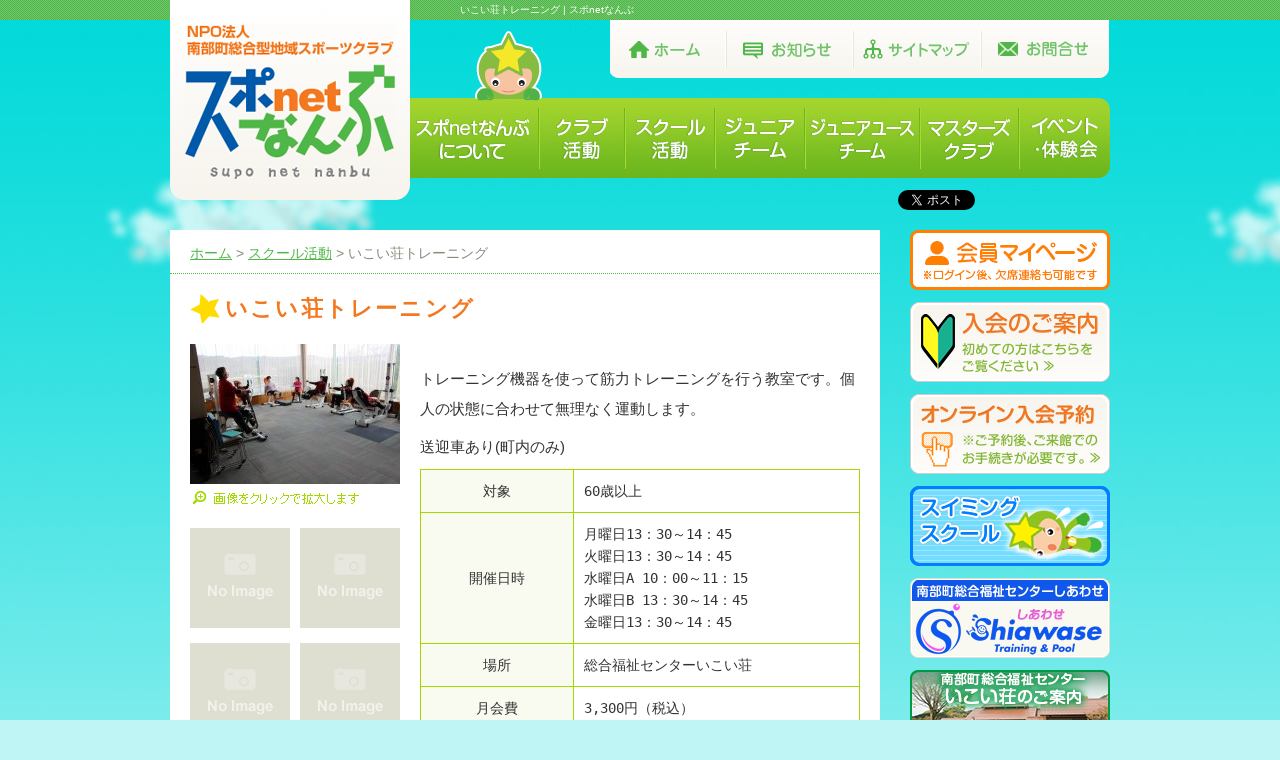

--- FILE ---
content_type: text/html; charset=UTF-8
request_url: https://www.suponetnanbu.jp/school/3684.html
body_size: 26038
content:
<!DOCTYPE html PUBLIC "-//W3C//DTD XHTML 1.0 Transitional//EN" "http://www.w3.org/TR/xhtml1/DTD/xhtml1-transitional.dtd">
<html xmlns="http://www.w3.org/1999/xhtml">
<head>
    
<!-- Google tag (gtag.js) --> 
<script async src="https://www.googletagmanager.com/gtag/js?id=G-XT20P9E9Z7"></script> 
<script>
  window.dataLayer = window.dataLayer || [];
  function gtag(){dataLayer.push(arguments);}
  gtag('js', new Date());

  gtag('config', 'G-XT20P9E9Z7');
</script> 
<script>
(function (w, d) {
    w._gaq = [["_setAccount", "UA-4796108-26"],["_trackPageview"]];
    w.___gcfg = {lang: "ja"};
    var s, e = d.getElementsByTagName("script")[0],
        a = function (u, i) {
            if (!d.getElementById(i)) {
                s = d.createElement("script");
                s.src = u;
                if (i) {s.id = i;}
                e.parentNode.insertBefore(s, e);
            }
        };
    a(("https:" == location.protocol ? "//ssl" : "//www") + ".google-analytics.com/ga.js", "ga");
    a("//platform.twitter.com/widgets.js", "twitter-wjs");
    a("//connect.facebook.net/ja_JP/all.js#xfbml=1", "facebook-jssdk");
})(this, document);
</script>
<meta http-equiv="Content-Type" content="text/html; charset=utf-8" />
<meta http-equiv="X-UA-Compatible" content="IE=IE100" />
<meta name="google-site-verification" content="B_lM-lD9k3wnqVdnU4QUdRbfJRyxe6QPSyyKjO4_NCs" />
<link rel="icon" href="https://www.suponetnanbu.jp/wp-content/themes/base/favicon.ico">
<title>
いこい荘トレーニング | スポnetなんぶ</title>

<!--css-->
<link href="https://www.suponetnanbu.jp/wp-content/themes/base/css/main2025.css" rel="stylesheet" type="text/css" media="all" />
<link href="https://www.suponetnanbu.jp/wp-content/themes/base/js/fancybox/jquery.fancybox.css" media="screen" rel="stylesheet" type="text/css" />
</head>
<body>
<div class="header" id="pagetop">
        <h1>
        いこい荘トレーニング | スポnetなんぶ    </h1>
        <div class="inner">
        <div class="logo"><a href="https://www.suponetnanbu.jp/"><img src="https://www.suponetnanbu.jp/wp-content/themes/base/images/2025/header_logo.png" alt="スポnetなんぶ" name="Insert_logo" width="" height="200" id="Insert_logo" style="display: block;" /></a></div>
        <img src="https://www.suponetnanbu.jp/wp-content/themes/base/images/header_chara.png" width="78" height="71" class="chara" />
        <ul class="sNav">
            <li><a href="https://www.suponetnanbu.jp/"><img src="https://www.suponetnanbu.jp/wp-content/themes/base/images/2018/sNav01.png" width="" height="58" alt="ホーム" /></a></li>
            <li><a href="https://www.suponetnanbu.jp/oshirase/index.html"><img src="https://www.suponetnanbu.jp/wp-content/themes/base/images/2018/sNav02.png" width="" height="58" alt="お知らせ" /></a></li>
            <li><a href="https://www.suponetnanbu.jp/sitemap.html"><img src="https://www.suponetnanbu.jp/wp-content/themes/base/images/2018/sNav03.png" width="" height="58" alt="サイトマップ" /></a></li>
            <li><a href="https://www.suponetnanbu.jp/contact.html"><img src="https://www.suponetnanbu.jp/wp-content/themes/base/images/2018/sNav04.png" width="" height="58" alt="お問合せ" /></a></li>
        </ul>
        <ul class="gNav">
            <li><a href="https://www.suponetnanbu.jp/about.html"><img src="https://www.suponetnanbu.jp/wp-content/themes/base/images/2025/gnav_01.png" width="" height="80" alt="スポnetなんぶについて" /></a></li>
            <li><a href="https://www.suponetnanbu.jp/club/index.html"><img src="https://www.suponetnanbu.jp/wp-content/themes/base/images/2025/gnav_02.png" width="" height="80" alt="クラブ活動" /></a></li>
            <li><a href="https://www.suponetnanbu.jp/school/index.html"><img src="https://www.suponetnanbu.jp/wp-content/themes/base/images/2025/gnav_03.png" width="" height="80" alt="スクール活動" /></a></li>
            <li><a href="https://www.suponetnanbu.jp/junior/index.html"><img src="https://www.suponetnanbu.jp/wp-content/themes/base/images/2025/gnav_04.png" width="" height="80" alt="ジュニアチーム" /></a></li>
            
                        <li><a href="https://www.suponetnanbu.jp/jyt/index.html"><img src="https://www.suponetnanbu.jp/wp-content/themes/base/images/2025/gnav_05.png" width="" height="80" alt="ジュニアユースチーム" /></a></li>
                        
            <li><a href="https://www.suponetnanbu.jp/masters/index.html"><img src="https://www.suponetnanbu.jp/wp-content/themes/base/images/2025/gnav_06.png" width="" height="80" alt="マスターズクラブ" /></a></li>
            <li><a href="https://www.suponetnanbu.jp/events/index.html"><img src="https://www.suponetnanbu.jp/wp-content/themes/base/images/2025/gnav_07.png" width="" height="80" alt="イベント・体験会" /></a></li>
        </ul>
        <div class="sns">
            <div class="twitter"> <a class="twitter-share-button" data-lang="ja" data-url="http://www.suponetnanbu.jp/" href="https://twitter.com/share">ツイート</a> </div>
            <div class="facebook">
                <div class="fb-like" data-layout="button_count" data-href="http://www.suponetnanbu.jp/" data-send="false" data-show-faces="false"></div>
            </div>
            <!--// class="sns"--></div>
    </div>
    <!--// .header --></div>
<div class="container clearfix">

<div class="sidebar">
    <ul class="banner">
        <li><a href="https://www4.e-atoms.jp/SUPONETNANBUWebUser/" target="_blank"> <img src="https://www.suponetnanbu.jp/wp-content/themes/base/images/2024/side_mypage.png" width="200" height="60" alt="会員マイページ" /></a></li>
        <li><a href="https://www.suponetnanbu.jp/info.html"> <img src="https://www.suponetnanbu.jp/wp-content/themes/base/images/2014/side_app.png" width="200" height="80" alt="入会のご案内" /></a></li>
        <li><a href="https://www4.e-atoms.jp/SUPONETNANBUWebUser/PreReserv/Index?TmpCd=001" target="_blank"> <img src="https://www.suponetnanbu.jp/wp-content/themes/base/images/2023/side_reserve.png" width="200" height="80" alt="オンライン入会予約" /></a></li>
        <li><a href="https://www.suponetnanbu.jp/school/index.html"> <img src="https://www.suponetnanbu.jp/wp-content/themes/base/images/2014/side_swiming.png" width="200" height="80" alt="スイミングスクール" /></a></li>
                <li><a href="https://www.suponetnanbu.jp/shiawase.html"> <img src="https://www.suponetnanbu.jp/wp-content/themes/base/images/2014/banner_shiawase.png" width="200" height="80" alt="南部町総合福祉センターしあわせ" /></a></li>
        <li><a href="https://www.suponetnanbu.jp/ikoisou.html"> <img src="https://www.suponetnanbu.jp/wp-content/themes/base/images/2021/banner_ikoisou.png" width="200" height="80" alt="南部町総合福祉センターいこい荘のご案内" /></a></li>
        <li><a href="https://www.suponetnanbu.jp/aimidome.html"> <img src="https://www.suponetnanbu.jp/wp-content/themes/base/images/2021/banner_aimidome.png" width="200" height="80" alt="あいみドームのご案内" /></a></li>
        <li><a href="https://www.suponetnanbu.jp/choground.html"> <img src="https://www.suponetnanbu.jp/wp-content/themes/base/images/2021/banner_choground.png" width="200" height="80" alt="町⺠野球場・運動場のご案内" /></a></li>
        <li><a href="https://www.suponetnanbu.jp/chotai.html"> <img src="https://www.suponetnanbu.jp/wp-content/themes/base/images/2017/banner_chotai.png" width="200" height="80" alt="南部町民体育館のご案内" /></a></li>
    </ul>
    
    <!-- クラブ活動紹介 -->
    <div class="side_sc side_club">
        <div class="inner">
            <ul>
                                                <li><a href="https://www.suponetnanbu.jp/club/8174.html">
                    Mondayフットサル（2024年4月新設）                    </a></li>
                                <li><a href="https://www.suponetnanbu.jp/club/4648.html">
                    ランニング部                    </a></li>
                                <li><a href="https://www.suponetnanbu.jp/club/3966.html">
                    ウォーキング倶楽部                    </a></li>
                                <li><a href="https://www.suponetnanbu.jp/club/2088.html">
                    なんぶ健康倶楽部                    </a></li>
                                <li><a href="https://www.suponetnanbu.jp/club/2090.html">
                    グラウンドゴルフ倶楽部                    </a></li>
                                <li><a href="https://www.suponetnanbu.jp/club/2089.html">
                    ものづくりクラブ                    </a></li>
                                <li><a href="https://www.suponetnanbu.jp/club/2087.html">
                    ゴルフ倶楽部（一般クラス・ビギナークラス）                    </a></li>
                            </ul>
        </div>
        <div class="foot"> <a href="https://www.suponetnanbu.jp/club/index.html" class="clear">クラブ一覧をみる ≫</a> </div>
            </div>
    
    <!-- スクール活動紹介 -->
    <div class="side_sc side_school">
        <div class="inner">
            <ul>
                                                <li><a href="https://www.suponetnanbu.jp/school/7382.html">
                    やさしいピラティス（2024.7月新設）                    </a></li>
                                <li><a href="https://www.suponetnanbu.jp/school/7163.html">
                    ハッピーヨガ（2024.4月新設）                    </a></li>
                                <li><a href="https://www.suponetnanbu.jp/school/7161.html">
                    健康ヨガ（2024.4月新設）                    </a></li>
                                <li><a href="https://www.suponetnanbu.jp/school/7159.html">
                    カラダほぐしヨガ（2024.4月新設）                    </a></li>
                                <li><a href="https://www.suponetnanbu.jp/school/7156.html">
                    エアロ・フィットネス(初心者向け）（2024.4月新設）                    </a></li>
                                <li><a href="https://www.suponetnanbu.jp/school/6333.html">
                    丸谷サッカー小学生クラス                    </a></li>
                                <li><a href="https://www.suponetnanbu.jp/school/5970.html">
                    丸谷サッカー中学生クラス                    </a></li>
                                <li><a href="https://www.suponetnanbu.jp/school/5746.html">
                    チェアビクス                    </a></li>
                                <li><a href="https://www.suponetnanbu.jp/school/5318.html">
                    エンジョイダンス                    </a></li>
                                <li><a href="https://www.suponetnanbu.jp/school/5182.html">
                    ウェーブストレッチ                    </a></li>
                                <li><a href="https://www.suponetnanbu.jp/school/4621.html">
                    niko　yoga                    </a></li>
                                <li><a href="https://www.suponetnanbu.jp/school/3684.html">
                    いこい荘トレーニング                    </a></li>
                                <li><a href="https://www.suponetnanbu.jp/school/3456.html">
                    健康太極拳                    </a></li>
                                <li><a href="https://www.suponetnanbu.jp/school/2947.html">
                    チアダンス教室                    </a></li>
                                <li><a href="https://www.suponetnanbu.jp/school/2774.html">
                    しあわせヨーガ（リラックス・初級者クラス）                    </a></li>
                                <li><a href="https://www.suponetnanbu.jp/school/2217.html">
                    しあわせヨーガ（中級者クラス）                    </a></li>
                                <li><a href="https://www.suponetnanbu.jp/school/2209.html">
                    ストリートダンス教室                    </a></li>
                                <li><a href="https://www.suponetnanbu.jp/school/2207.html">
                    エアロビクス                    </a></li>
                                <li><a href="https://www.suponetnanbu.jp/school/2203.html">
                    体操教室　★年中ｸﾗｽ・年長ｸﾗｽ・小学1年ｸﾗｽ・小学2年ｸﾗｽ・小学3.4年ｸﾗｽ                    </a></li>
                                <li><a href="https://www.suponetnanbu.jp/school/2200.html">
                    しあわせスイム                    </a></li>
                                <li><a href="https://www.suponetnanbu.jp/school/2198.html">
                    ファーストスイム                    </a></li>
                                <li><a href="https://www.suponetnanbu.jp/school/2196.html">
                    アクアフィットネス                    </a></li>
                                <li><a href="https://www.suponetnanbu.jp/school/2194.html">
                    アクアウォーキング                    </a></li>
                                <li><a href="https://www.suponetnanbu.jp/school/2192.html">
                    選手コースA・B                    </a></li>
                                <li><a href="https://www.suponetnanbu.jp/school/2190.html">
                    育成コース（2023.4月より変更）                    </a></li>
                                <li><a href="https://www.suponetnanbu.jp/school/2188.html">
                    タイムコース                    </a></li>
                                <li><a href="https://www.suponetnanbu.jp/school/2178.html">
                    ジュニアⅠⅡ                    </a></li>
                                <li><a href="https://www.suponetnanbu.jp/school/2176.html">
                    おやこ教室（年少）（年中）                    </a></li>
                                <li><a href="https://www.suponetnanbu.jp/school/2098.html">
                    おやこ教室                    </a></li>
                            </ul>
        </div>
        <div class="foot"> <a href="https://www.suponetnanbu.jp/school/index.html" class="clear">スクール一覧をみる ≫</a> </div>
            </div>
    
    <!-- ジュニアチーム -->
    <div class="side_sc side_junior">
        <div class="inner">
            <ul>
                                                <li><a href="https://www.suponetnanbu.jp/junior/7713.html">
                    ZERO ONE TOTTORI（陸上）※令和7年4月スタート                    </a></li>
                                <li><a href="https://www.suponetnanbu.jp/junior/6319.html">
                    南部JVC（バレーボール）                    </a></li>
                                <li><a href="https://www.suponetnanbu.jp/junior/4570.html">
                    南部ジュニアサッカークラブ                    </a></li>
                                <li><a href="https://www.suponetnanbu.jp/junior/4568.html">
                    鳥取SAKURAジュニア（ソフトボール）                    </a></li>
                                <li><a href="https://www.suponetnanbu.jp/junior/4564.html">
                    テニスクラブ                    </a></li>
                                <li><a href="https://www.suponetnanbu.jp/junior/4561.html">
                    南部町剣道部　南部清流館                    </a></li>
                                <li><a href="https://www.suponetnanbu.jp/junior/4558.html">
                    南部ミニバスケットボールクラブ                    </a></li>
                                <li><a href="https://www.suponetnanbu.jp/junior/4556.html">
                    南部ベースボールクラブ                    </a></li>
                                <li><a href="https://www.suponetnanbu.jp/junior/5030.html">
                    空手部（2019.4～休部）                    </a></li>
                            </ul>
        </div>
        <div class="foot"> <a href="https://www.suponetnanbu.jp/junior/index.html" class="clear">チーム一覧をみる ≫</a> </div>
    </div>
    
    <!-- ジュニアユースチーム -->
    <div class="side_sc side_jyt">
        <div class="inner">
            <ul>
                                                <li><a href="https://www.suponetnanbu.jp/jyt/7964.html">
                    キルシェンユーゲント（サッカー）                    </a></li>
                                <li><a href="https://www.suponetnanbu.jp/jyt/7967.html">
                    南部町剣道部　南部清流館（剣道）                    </a></li>
                                <li><a href="https://www.suponetnanbu.jp/jyt/7969.html">
                    鳥取シャイニングスターズ（野球）                    </a></li>
                                <li><a href="https://www.suponetnanbu.jp/jyt/7971.html">
                    南部バスケットボールクラブ（バスケットボール）                    </a></li>
                                <li><a href="https://www.suponetnanbu.jp/jyt/7974.html">
                    テニスクラブ（硬式テニス）                    </a></li>
                                <li><a href="https://www.suponetnanbu.jp/jyt/7977.html">
                    鳥取SAKURAクラブ（ソフトボール）                    </a></li>
                            </ul>
        </div>
        <div class="foot"> <a href="https://www.suponetnanbu.jp/jyt/index.html" class="clear">クラブ一覧をみる ≫</a> </div>
    </div>
    
    <!-- マスターズクラブ -->
    <div class="side_sc side_masters">
        <div class="inner">
            <ul>
                                                <li><a href="https://www.suponetnanbu.jp/masters/index.html#post_5839">
                    キルシェンフットボールクラブ（サッカー）                    </a></li>
                                <li><a href="https://www.suponetnanbu.jp/masters/index.html#post_5841">
                    南部町野球クラブ                    </a></li>
                                <li><a href="https://www.suponetnanbu.jp/masters/index.html#post_5843">
                    南部町ゴルフクラブ                    </a></li>
                                <li><a href="https://www.suponetnanbu.jp/masters/index.html#post_5845">
                    南部町ゲートボール部                    </a></li>
                                <li><a href="https://www.suponetnanbu.jp/masters/index.html#post_5847">
                    FAST BREAK（バスケ）                    </a></li>
                                <li><a href="https://www.suponetnanbu.jp/masters/index.html#post_5849">
                    南部町グラウンドゴルフ協会                    </a></li>
                                <li><a href="https://www.suponetnanbu.jp/masters/index.html#post_5851">
                    南部町ランニングクラブ                    </a></li>
                                <li><a href="https://www.suponetnanbu.jp/masters/index.html#post_5853">
                    なんぶBC（バドミントンクラブ）                    </a></li>
                                <li><a href="https://www.suponetnanbu.jp/masters/index.html#post_5855">
                    南部町バウンスボール                    </a></li>
                                <li><a href="https://www.suponetnanbu.jp/masters/index.html#post_5857">
                    南部町ソフトボールクラブ                    </a></li>
                                <li><a href="https://www.suponetnanbu.jp/masters/index.html#post_5859">
                    さくらバレーボールクラブ                    </a></li>
                            </ul>
        </div>
        <div class="foot"> <a href="https://www.suponetnanbu.jp/masters/index.html" class="clear">クラブ一覧をみる ≫</a> </div>
    </div>
    
    
    <!-- その他バナー -->
    <ul class="banner">
                <li><a href="https://www.suponetnanbu.jp/other_pdf.html"> <img src="https://www.suponetnanbu.jp/wp-content/themes/base/images/2014/side_pdf_other.png" width="200" height="60" alt="各種届出用紙" /></a></li>
                        <!-- lower only -->
        <li><a href="https://www.facebook.com/felicidad.shiawase" target="_blank"> <img src="https://www.suponetnanbu.jp/wp-content/themes/base/images/2014/side_fbpage.png" width="200" height="60" alt="スポnetなんぶ公式Facebookページ" /></a></li>
        <li><a href="https://www.suponetnanbu.jp/contact.html"> <img src="https://www.suponetnanbu.jp/wp-content/themes/base/images/2014/btn_vlnt.png" width="200" height="225" alt="ボランティア募集" /></a></li>
            </ul>
    
    <!--// .sidebar1 --></div>

<div class="pan_list">
<a href="https://www.suponetnanbu.jp/">ホーム</a> &gt; <a href="https://www.suponetnanbu.jp/school/index.html">スクール活動</a> &gt; <strong class="current">いこい荘トレーニング</strong>
</div>
<div class="content clearfix" id="lower">
<h2 class="cap">いこい荘トレーニング</h2>

<div class="detail-L">
    
<!--メイン画像--> 
<a href="https://www.suponetnanbu.jp/wp-content/uploads/2016/08/いこトレ.jpg" class="fancybox" rel="photos">
<img width="210" height="140" src="https://www.suponetnanbu.jp/wp-content/uploads/2016/08/いこトレ-210x140.jpg" class="attachment-medium size-medium" alt="" />
</a>
<img src="https://www.suponetnanbu.jp/wp-content/themes/base/images/icon_imgzoom.gif" width="170" height="24" class="mb10" />
   
<!--サブ画像-->
<ul class="thumbs">
<li>
<img src="https://www.suponetnanbu.jp/wp-content/themes/base/images/noimage100.gif" width="100" height="100" />
</li>
<li class="end">
<img src="https://www.suponetnanbu.jp/wp-content/themes/base/images/noimage100.gif" width="100" height="100" />
</li>
<li>
<img src="https://www.suponetnanbu.jp/wp-content/themes/base/images/noimage100.gif" width="100" height="100" />
</li>
<li class="end">
<img src="https://www.suponetnanbu.jp/wp-content/themes/base/images/noimage100.gif" width="100" height="100" />
</li>
</ul>
      
<!--// class="detail-L"--></div>

    <div class="detail-R">
      <p class="mb20"><p>トレーニング機器を使って筋力トレーニングを行う教室です。個人の状態に合わせて無理なく運動します。</p>
<p>送迎車あり(町内のみ)</p></p>
<table class="detail">
<tr><th>対象</th><td>60歳以上</td></tr><tr><th>開催日時</th><td>月曜日13：30～14：45<br />
火曜日13：30～14：45<br />
水曜日A 10：00～11：15<br />
水曜日B 13：30～14：45<br />
金曜日13：30～14：45</td></tr><tr><th>場所</th><td>総合福祉センターいこい荘</td></tr><tr><th>月会費</th><td>3,300円（税込）</td></tr><tr><th>定員</th><td>各12名</td></tr></table>

     

  <div class="detail_foot mb30">
    <p><a href="https://www.suponetnanbu.jp/info.html" class="btn_app">ご入会がお済みでない方はこちら»</a></p>
  </div> 
  
<!--// class="detail-R"--></div>


<div class="list_box clear">
<div class="clearfix">
<strong class="title">活動内容</strong>
<ul class="activity">
</ul>
</div>
</div>



</div><!-- end .content -->


</div><!-- end .container -->

<div class="footer">
  <div class="inner"> <a href="#pagetop" class="pageup"><img src="https://www.suponetnanbu.jp/wp-content/themes/base/images/pageup.png" width="245" height="162" alt="ページの上へ" /></a>
    <div class="mask">
      <p>
        <strong class="txt_l">NPO法人南部町総合型地域スポーツクラブ スポnetなんぶ 事務局</strong>
        <br />
       〒683-0351 鳥取県西伯郡南部町法勝寺331-1（南部町総合福祉センターしあわせ内）<br />
        電話: <strong class="txt_xl">0859-66-5400</strong>（直通）　FAX: <strong class="txt_xl">0859-66-2901</strong>
        <br />受付時間: 10:00～18:00（月～土）※木曜祝日除く
        <!--E-mail: <a href="&#109;a&#105;l&#116;&#111;&#58;&#115;p&#111;rt&#115;&#64;to&#119;n.n&#97;&#110;b&#117;.&#116;o&#116;to&#114;&#105;.j&#112;" target="_blank">
        &#115;p&#111;rt&#115;&#64;to&#119;n.n&#97;&#110;b&#117;.&#116;o&#116;to&#114;&#105;.j&#112;</a>-->
        </p>
    </div>
  </div>
  <!--// .footer --></div>
<!--Js-->
<script type="text/javascript" src="https://www.suponetnanbu.jp/wp-content/themes/base/js/jquery-1.9.1.min.js"></script>
<script type="text/javascript" src="https://www.suponetnanbu.jp/wp-content/themes/base/js/jquery.easing.compatibility.js"></script>
<script type="text/javascript" src="https://www.suponetnanbu.jp/wp-content/themes/base/js/settings.js"></script>
<script type="text/javascript" src="https://www.suponetnanbu.jp/wp-content/themes/base/js/yuga.js"></script>
<script type="text/javascript" src="https://www.suponetnanbu.jp/wp-content/themes/base/js/fancybox/jquery.fancybox.js"></script>
<script type="text/javascript">
	$(document).ready(function() {
		$(".fancybox").fancybox();
	});
</script>
<script type="speculationrules">
{"prefetch":[{"source":"document","where":{"and":[{"href_matches":"\/*"},{"not":{"href_matches":["\/wp-*.php","\/wp-admin\/*","\/wp-content\/uploads\/*","\/wp-content\/*","\/wp-content\/plugins\/*","\/wp-content\/themes\/base\/*","\/*\\?(.+)"]}},{"not":{"selector_matches":"a[rel~=\"nofollow\"]"}},{"not":{"selector_matches":".no-prefetch, .no-prefetch a"}}]},"eagerness":"conservative"}]}
</script>
</body>
</html>

--- FILE ---
content_type: text/css
request_url: https://www.suponetnanbu.jp/wp-content/themes/base/css/main2025.css
body_size: 19306
content:
@charset "utf-8";
@import url("reset.css");
/*
基本
*/
body {
	margin: 0;
	padding: 0;
	color: #333;
	font-size: 14px;
	background-color: #FFF;
	font-family: "メイリオ", Meiryo, "ヒラギノ角ゴ Pro W3", "Hiragino Kaku Gothic Pro", Osaka, "ＭＳ Ｐゴシック", "MS PGothic", sans-serif;
	background: fixed url(../images/bck_sky.jpg) repeat-x 0 0 #C0F5F5;
}
a:link, a:visited {
	color: #4FB747;
	text-decoration: underline;
}
a:hover, a:active, a:focus {
	text-decoration: none;
}
.cap {
	display: block;
	background: url(../images/icon_star.png) no-repeat 0 center;
	height: auto;
	margin-bottom: 20px;
	line-height: 30px;
	padding-left: 35px;
	font-size: 22px;
	font-weight: bold;
	color: #F3781F;
	clear: both;
	letter-spacing: 0.1em;
}
.cap2 {
	display: block;
	line-height: normal;
	font-size: 130%;
	font-weight: bold;
	color: #4FB747;
	margin-bottom: 20px;
	letter-spacing: 0.1em;
}
.cap2 span {
	font-size: 80%;
	font-weight: normal;
	margin-left: 1em;
}
.cap3 {
	display: block;
	line-height: normal;
	font-size: 110%;
	font-weight: bold;
	margin-bottom: 20px;
	letter-spacing: 0.1em;
}
li .cap2 {
	margin-bottom: 5px;
}
.about_club .cap2 {
	text-align: center;
}
.container {
	width: 940px;
	margin: 0 auto;
}
.header {
	background: url(../images/bck_head.png) repeat-x 0 0;
	height: auto;
	margin-bottom: 10px;
	width: 100%;
}
.header .logo {
	width: 240px;
	height: 200px;
	float: left;
	margin-top: -20px;
}
.header img.chara {
	position: absolute;
	left: 300px;
	top: 10px;
}
.header h1 {
	color: #FFF;
	font-size: 10px;
	line-height: 20px;
	padding-left: 290px;
	width: 650px;
}
.header h1, .header .inner {
	display: block;
	margin: 0 auto;
}
.header .inner {
	width: 940px;
	position: relative;
	height: 200px;
}
.content {
	float: left;
	margin-bottom: 20px;
	display: block;
}
.content p {
	line-height: 2;
	margin-bottom: 0.5em;
	font-size: 110%;
}
.content p strong {
	font-weight: bold;
}
.content p strong.num {
	color: #545454;
}
.num {
	font-family: Arial, Helvetica, sans-serif !important;
}
.content#top {
	width: 710px;
}
.content#lower {
	width: 670px;
	background-color: #FFF;
	padding: 20px 20px;
	min-height: 600px;
}
.content#lower>p {
	padding: 0 1em;
}
.sidebar {
	float: right;
	width: 200px;
}
.sidebar ul.banner li {
	display: block;
	margin-bottom: 12px;
}
.sidebar .club {
	display: block;
	margin-bottom: 10px;
}
.content ul, .content ol {
	line-height: 1.6;
}
.content ol.num, .content ol.num2, .content ul.circle {
	margin-bottom: 20px;
	list-style-position: outside;
	margin-left: 2.5em;
	display: block;
}
.content ol.num li, .content ol.num2 li, .content ul.circle li {
	margin-bottom: 0.5em;
}
.content ol.num {
	list-style-type: decimal;
}
.content ol.num2 {
	list-style-type: lower-alpha;
}
.content ul.circle {
	list-style-type: circle;
	display: block;
	clear: both;
}
ul.gNav {
	list-style: none;
	display: block;
	overflow: hidden;
	float: right;
	width: 700px;
}
ul.gNav li {
	float: left;
	display: block;
	overflow: hidden;
}
ul.sNav {
	list-style: none;
	display: block;
	overflow: hidden;
	float: right;
	width: 500px;
	margin-bottom: 20px;
}
ul.sNav li {
	float: left;
	display: block;
	overflow: hidden;
}
/*
フッター
*/
.footer {
	padding: 60px 0 30px 0;
	position: relative;
	clear: both;
	background: url(../images/bck_footer.png) repeat-x left top;
	overflow: hidden;
	height: auto;
}
.footer .inner {
	display: block;
	margin: 0 auto;
	width: 940px;
	position: relative;
	height: auto;
}
.mask {
	display: block;
	background: url(../images/bck_mask.png) repeat 0 0;
	color: #FFF;
	width: 640px;
	padding: 20px 20px;
	height: auto;
	line-height: 40px;
	border-radius: 7px;
}
.mask a {
	color: #fff;
}
.clearfloat {
	clear: both;
	height: 0;
	font-size: 1px;
	line-height: 0px;
}
/*
サイドバー
*/
.side_sc,
.side_junior,
.side_club, .side_school {
	height: auto;
	margin-bottom: 15px;
}
.side_club {
	background-image: url(../images/2014/side_club.png);
}
.side_school {
	background-image: url(../images/2014/side_school.png);
}
.side_junior {
	background-image: url(../images/2018/side_junior.png);
}
.side_masters {
	background-image: url("../images/2021/side_masters.png");
}
.side_jyt {
	background-image: url("../images/2025/side_jyt.png");
}
.side_sc .inner,
.side_junior .inner,
.side_club .inner, .side_school .inner {
	height: 190px;
}
.side_sc ul,
.side_junior ul,
.side_club ul, .side_school ul {
	list-style: outside square;
}
.side_club ul {
	color: #4FB747;
}
.side_school ul, .side_school a {
	color: #E46A5B;
}
.side_junior ul, .side_junior a {
	color: #5B85E4;
}
.side_jyt ul, .side_jyt a {
	color: #F09702;
}
.side_masters ul, .side_masters a {
	color: #00b28e;
}
.side_sc li,
.side_junior li,
.side_club li, .side_school li {
	margin-left: 1.5em;
	list-style: outside square;
	margin-bottom: 10px;
	float: none;
}
.side_vlnt {
	background-image: url(../images/side_volunteer.png);
	height: auto;
	font-size: 90%;
	line-height: 1.6;
}
/*
TOPページ
*/
.side_sc,
.top_schedule, .top_news, .top_event, .side_club, .side_school, .side_junior, .side_vlnt {
	background-repeat: no-repeat;
	background-position: 0px 0px;
	display: block;
	padding: 45px 0px 0px;
	position: relative;
	overflow: hidden;
}
.top_schedule a.next, .top_news a.next, .top_event a.next {
	position: absolute;
	top: 18px;
	display: block;
	width: 120px;
	right: 10px;
	text-indent: -9696px;
}

.side_sc .inner,
.top_schedule .inner, .top_news .inner, .top_event .inner, .side_club .inner, .side_school .inner, .side_junior .inner, .side_vlnt .inner {
	display: block;
	background-color: #FFF;
	padding: 10px;
	width: auto;
	font-size: 100%;
	overflow: auto;
}
.top_schedule .inner, .top_news .inner, .top_event .inner, .side_vlnt .inner {
	margin: 0 10px 10px 10px;
}
.side_sc .inner,
.side_club .inner, .side_school .inner, .side_junior .inner {
	margin: 0 10px 0px 10px;
}
.top_about {
	width: auto;
	height: 165px;
	background: url(../images/top_about.png) no-repeat 0 0;
	padding: 20px 20px 0px 160px;
	margin-bottom: 20px;
	position: relative;
	overflow: hidden;
}
.top_about p {
	line-height: 30px;
	font-size: 120%;
}
.top_about strong, .top_about img {
	line-height: normal;
	margin: 0;
}
.top_about .next {
	position: absolute;
	bottom: 18px;
	right: 25px;
}
/* top_schedule */
.top_schedule {
	height: auto;
	width: 300px;
	display: block;
	margin-bottom: 20px;
}
.side_sc .foot {
	font-size: 0.9rem;
}
.side_sc .foot,
.top_schedule .foot {
	clear: both;
	margin: 5px 10px;
	text-align: right;
	font-weight: bold;
}
.side_sc .foot a,
.top_schedule .foot a {
	color: #fff;
	text-decoration: none;
}
.side_sc .foot a:hover,
.top_schedule .foot a:hover {
	text-decoration:underline;
}
.top_schedule1 .inner {
	border-top: 0px solid #fff;
}
.top_schedule .tab_con {
	padding: 0;
}
.top_schedule .tabNav {
	padding: 0;
	margin: 5px 10px 0px 10px;
	overflow: hidden;
}
.top_schedule .tabNav li {
	margin-right: 4px;
}

.top_schedule .tabNav li a {
	font-weight: bold;
	padding: 0 13px;
	line-height: 36px;
	border-top-left-radius: 5px;
	border-top-right-radius: 5px;
	-webkit-border-top-left-radius: 5px;
	-webkit-border-top-right-radius: 5px;
	-moz-border-radius-topleft: 5px;
	-moz-border-radius-topright: 5px;
	border-bottom: 0;
	
	color: #fff;
	background-color: #F36C12;/*#EF933E*/
	border-left: #fff 1px solid;
	border-top: #fff 1px solid;
	border-right: #fff 1px solid;
 }
.top_schedule .tabNav li a.active {
	background-color: #ffeccb;
	color: #F36C12;
	border-left: #ffeccb 1px solid;
	border-top: #ffeccb 1px solid;
	border-right: #ffeccb 1px solid;
}

.top_schedule1 {
	background-image: url(../images/2017/top_sche_clubevent.png);
}
.top_schedule2 {
	background-image: url(../images/2018/top_sche_chotai.png);
	clear: left;
}
.top_schedule .inner {
	height: 400px;
	padding: 0px;
	overflow: hidden;
	margin-bottom: 0px;
}
.top_schedule .inner iframe {
	margin: -10px 0 0 -10px;
}
.top_news {
	background-image: url(../images/2014/top_news.png);
	float: right;
	height: auto;
	width: 380px;
	margin-bottom: 20px;
}
.top_news .inner, .top_event .inner {
	height: 220px;
}
.top_news .inner li, .top_event .inner li {
	border-bottom: 1px dotted #cacaca;
	padding-bottom: 0.7em;
}
.top_event {
	background-image: url(../images/2014/top_event.png);
	float: right;
	height: auto;
	width: 380px;
	clear: right;
	margin-bottom: 20px;
}
#top .inner li {
	margin-bottom: 0.7em;
	display: block;
	color: #555;
}
#top .inner li .category {
	display: block;
	line-height: 18px;
	font-size: 85%;
	float: left;
	color: #FFF;
	margin-right: 7px;
	width: 60px;
	text-align: center;
	overflow: hidden;
}
.top_news .category {
	background-color: #A3D900;
}
.top_event .category {
	background-color: #E6AE09;
}
#top .inner li a {
	display: block;
	margin-top: 5px;
}
.top_bn {
	display: block;
	float: right;
	clear: right;
	margin-bottom: 20px;
	width: 380px;
}
/* start 20170803 LASSIC Added */
.top_sponsor {
	background-color: #9246ab;
	border-radius: 10px;
	display: inline-block;
	float: left;
	margin-bottom: 20px;
	width: 710px;
}
.top_sponsor_title {
	background-color: #9246ab;
	margin: 8px 10px 6px;
}
.top_sponsor_inner {
	margin: 0px 10px 10px 10px;
	background-color: #fff;
	overflow: auto;
}
p.sponsor_bn {
	float: left;
	margin: 15px 0px 15px 0px;
}
p.sponsor_bn a {
	margin-left: 15px;
}
/* end 20170803 LASSIC Added */
/*
ソーシャルボタン
*/
.sns {
	display: inline-block;
	height: 30px;
	width: 230px;
	position: absolute;
	right: 5px;
	bottom: 0px;
	text-align: right;
	/* [disabled]overflow: hidden;
*/
	vertical-align: bottom;
}
.sns .twitter {
	float: left;
	width: 100px;
	height: 30px;
	/* [disabled]overflow:hidden;
*/
}
.sns .facebook {
	float: left;
	width: 115px;
	height: 25px;
	line-height: 20px;
	/* [disabled]overflow: hidden;
*/
}
/*
下層ページ
*/

.pan_list {
	display: block;
	padding: 15px 0px 10px 20px;
	border-bottom: 1px dotted #4FB747;
	width: 690px;
	background-color: #FFF;
	color: #8A8A7B;
}
#lower .list_box > div {
	display: block;
	border: 1px solid #A3D900;
	margin-bottom: 20px;
	position: relative;
	overflow: hidden;
	background-color: #FFF;
}
#lower .list_box p, #lower .list_box ul, #lower .detail_box ul {
	display: block;
	/* [disabled]color: #555;
*/
}
#lower .list_box .cont {
	padding: 12px 0px 12px 12px;
}
#lower .list_box p {
	line-height: 1.6;
	margin-bottom: 0.5em;
    word-break: break-all;
}
#lower .tab_con.half .list_box p, #lower .tab_con.half .list_box ol {
	font-size: 95%;
}
#lower .tab_con .list_box ol {
	line-height: normal;
	padding-top: 20px;
}
#lower .list_box ul {
	padding: 0px 12px 0px 12px;
	line-height: 1.6;
}
#lower .list_box ul {
	overflow: hidden;
	margin-top: 6px;
}
#lower .list_box2 ul {
}
#lower .list_box .activity {
	height: 250px;
	overflow: auto;
	padding: 12px;
	margin: -12px 0 0 0;
}
#lower .list_box ul li, #lower .list_box2 ul li {
	display: block;
	clear: left;
	overflow: hidden;
	color: #555;
	position: relative;
}
#lower .list_box ul li {
	margin-bottom: 15px;
	border-top: 1px dotted #cacaca;
	margin-top: -1px;
	padding-top: 9px;
}
#lower .list_box2 ul li {
	margin-bottom: 8px;
	padding-top: 20px;
	border-top: 1px dotted #cacaca;
	overflow: hidden;
	padding-bottom: 20px;
}
#top .inner li.end, #lower .list_box ul li.end, #lower .list_box2 ul li.end {
	border-bottom: none;
	margin-bottom: 0px;
}
#lower .list_box.half > div {
	border-top-left-radius: 10px;     /* 左上 */
	border-top-right-radius: 10px;    /* 右上 */
/*	width: 318px;*/
	width: 48%;
	float: left;
	margin: 0 20px 20px 0;
	min-height: 270px;
}
#lower div.list_box.half {
	overflow: hidden;
}
#lower .tab_con .list_box.half .cont {
	min-height: 200px;
}
#lower .tab_con .list_box div img.fltrt {
	width: auto;
	/* [disabled]margin-right: 0px;
*/
	height: auto;
	display: block;
}
#lower .tab_con .list_box div img.clear {
	margin-top: 0;
}
#lower .list_box.half div.end,
#lower .tab_con .list_box.half div img.end {
	margin-right: 0;
}
#lower .list_box div .title {
	display: block;
	background-color: #A3D900;
	color: #FFF;
	padding: 12px 14px;
	font-size: 110%;
	/* [disabled]margin-bottom: 12px;
*/
	line-height: 120%;
}
#lower .list_box figure.fltrt,
#lower .list_box div img.fltrt {
	margin: 12px 0 16px 12px;
	padding: 0;
	text-align: right;
}
#lower .list_box .next, #lower .list_box2 .next {
	/* [disabled]margin-bottom: 16px;
*/
	display: block;
	background-color: #FF9326;
	color: #FFF;
	/* [disabled]float: right;
*/
	clear: right;
	text-decoration: none;
	font-size: 110%;
	text-align: center;
	width: 111px;
	line-height: normal;
	position: absolute;
}
#lower .list_box .next {
	right: -1px;
	bottom: 15px;
	padding: 8px 10px 8px 10px;
}
#lower .list_box2 .next {
	right: -1px;
	bottom: 10px;
	padding: 5px 7px;
}
#lower .list_box .next {
	/* [disabled]margin-right: -1px;
*/
}
#lower table.detail {
	border: 1px solid #A3D900;
	border-collapse: collapse;
	width: 100%;
	margin-bottom: 30px;
}
#lower table.detail th {
	border: 1px solid #A3D900;
	border-collapse: collapse;
	padding: 10px;
	text-align: center;
	background-color: #FAFBF0;
	width: 35%;
}
#lower table.detail td {
	border: 1px solid #A3D900;
	border-collapse: collapse;
	padding: 10px;
}
#lower .btn_app {
	display: block;
	background: no-repeat 20px 10px #FF9326;
	color: #FFF;
	padding: 10px 16px;
	text-decoration: none;
	font-size: 120%;
	margin: 30px 50px 20px 50px;
	text-align: center;
	font-weight: bold;
}
#lower .calendar {
	display: block;
	margin: 0 auto;
	width: 670px;
}/*
#lower .pagenavi {
	display: block;
	padding: 0;
	margin: 0 auto;
	clear: both;
	text-align: center;
}*/
#lower .about_club {
	overflow: hidden;
	margin-bottom: 30px;
}
#lower .about_club div {
	width: 48%;
	margin-bottom: 20px;
}
#lower .about_club ul {
	padding: 0 1.5em 0 2em;
}
#lower .about_club ul li {
	list-style: outside square;
	margin-bottom: 0.6em;
	line-height: 1.8;
	color: #555;
	font-size: 95%;
}
#lower .detail-L {
	float: left;
	width: 210px;
	margin-bottom: 20px;
}
.list_box div .thumbs {
	display: block;
	overflow: hidden;
	padding: 10px 14px 0px 14px;
}
.list_box div .thumbs, #lower .detail-L .thumbs {
	margin-top: 10px;
}
.list_box div .thumbs li, #lower .detail-L .thumbs li {
	float: left;
	width: 100px;
	display: block;
	margin-right: 10px;
	margin-bottom: 15px;
}
#lower .detail-L .thumbs li {
	width: 100px;
}
.list_box div .thumbs li {
	width: 140px;
}
.list_box div .thumbs li.end, #lower .detail-L .thumbs li.end {
	margin-right: 0;
}
#lower .detail-R {
	float: right;
	width: 440px;
	margin-bottom: 30px;
}
#lower .detail_foot {
	display: block;
	clear: both;
	overflow: hidden;
}
#lower .detail_foot p {
	color: #FF9326;
	text-align: center;
	line-height: normal;
}
#lower .detail_foot p.center {
	display: block;
	height: 2em;
	margin: 0px 50px;
	overflow: hidden;
	/* [disabled]padding: 0px 50px;
*/
}
#lower .list_box2 {
	clear: both;
	font-size: 95%;
}
#lower .blog_head {
	display: block;
	margin: -15px 0 30px 0;
	overflow: hidden;
}
#lower .blog_head img {
	display: block;
}
#lower .blog_entry {
	/* [disabled]min-height: 800px;
*/
	overflow: hidden;
	padding-bottom: 20px;
	margin-bottom: 8px;
	padding-top: 20px;
	border-top: 1px dotted #cacaca;
}
#lower .blog_date {
	display: block;
	/* [disabled]color: #555;
*/
	line-height: normal;
	font-size: 90%;
	margin-bottom: 5px;
	font-weight: normal;
}
/* sitemap */
ul.sitemap {
	padding-left: 30px;
	line-height: 2.0;
	display: block;
	margin-bottom: 30px;
	padding-top: 0.5em;
}
ul.sitemap li {
	margin: 0 0 15px 0;
	list-style-type: none;
	font-size: 100%;
}
ul.sitemap li ul {
	padding: 15px 0 0 10px;
	background-image: url(../images/lineV.png);
	background-repeat: no-repeat;
	background-position: left bottom;
}
ul.sitemap li ul li {
	margin: 0 0 15px 0;
	padding: 0 0 0 25px;
	font-size: 100%;
	background-image: url(../images/lineH.png);
	background-repeat: no-repeat;
	background-position: 0 10px;
}
ul.sitemap li ul li.last {
	background-image: none;
}
/*DL*/
dl.hol1, dl.hol2 {
	width: 90%;
	display: block;
	float: left;
	margin-bottom: 30px;
	font-family: "ＭＳ ゴシック", "MS Gothic", "Osaka－等幅", Osaka-mono, monospace;
	line-height: 1.6;
}
dl.hol1 dt, dl.hol2 dt {
	float: left;
	width: 130px;
	clear: left;
	display: block;
	margin: 0px;
	text-align: center;
	padding: 15px 0 15px 0px;
}
dl.hol1 dd, dl.hol2 dd {
	width: auto;
	margin-left: 130px;
	display: block;
	background-color: #FFF;
	padding: 15px 0 15px 10px;
}
dl.hol1 dt, dl.hol1 dd {
	border-top: 1px solid #D2E778;
}
dl.hol1 {
	background-color: #E8F5E0;
	border-bottom: 1px solid #D2E778;
	border-left: 1px solid #D2E778;
	border-right: 1px solid #D2E778;
	font-family: "ＭＳ ゴシック", "MS Gothic", "Osaka－等幅", Osaka-mono, monospace;
}
dl.hol2 dt {
	padding: 10px 0;
}
dl.hol2 dd {
	padding: 10px 0 10px 15px;
}
/*table*/
table {
	font-family: "ＭＳ ゴシック", "MS Gothic", "Osaka－等幅", Osaka-mono, monospace;
	line-height: 1.6;
	margin-bottom: 20px;
}
table, table th, table td {
	border: 1px solid #D2E778;
}
table th, table td {
	padding: 0.65em 0.85em;
	letter-spacing: normal;
}
table tr {
}
table th {
	background-color: #E8F5E0;
	white-space: nowrap;
	text-align: center;
}
table td.nr {
	white-space: nowrap;
}
table td {
}
table strong {
	font-weight: bold;
}
table span {
	font-size: 85%;
}
/* tab */
.tabNav {
	overflow: hidden;
	position: relative;
}
.tabNav:after {
	position: absolute;
	width: 100%;
	bottom: 0;
	left: 0;
	border-bottom: 1px solid #A3D900;
	z-index: 1;
}
.tabNav:before {
	z-index: 1;
}
.tabNav li {
	float: left;
	margin-right: 0.35rem;
	line-height: normal;
}
.tabNav li a {
	display: block;
	padding: 12px 16px;
	text-decoration: none;
	border-top-left-radius: 10px;
	border-top-right-radius: 10px;
	-webkit-border-top-left-radius: 10px;
	-webkit-border-top-right-radius: 10px;
	-moz-border-radius-topleft: 10px;
	-moz-border-radius-topright: 10px;
	background: #eee;
	color: #555;
	text-align: center;
	white-space: nowrap;
	font-weight: bold;
    font-size: 105%;
	border-top: 1px solid #ddd;
	border-right: 1px solid #ddd;
	border-left: 1px solid #ddd;
}
.tabNav li a.active {
	color: #FFF;
	background: #A3D900;
	border-color: #A3D900;
}
.tab_con {
	display: block;
	padding: 24px 1rem;
	margin-bottom: 1rem;
	overflow: hidden;
	clear: both;
	border: 2px solid #A3D900;
}
.confirm_box {
	display: block;
	padding: 10px;
	height: 200px;
	width: auto;
	overflow: auto;
	border: 1px solid #cacaca;
	font-size: 95%;
	margin-bottom: 20px;
}
.submit input {
	border: 1px solid #cacaca;
	background-color: #efefef;
	padding: 5px 30px;
	display: block;
	float: left;
	margin-right: 10px;
	margin: 10px 10px 10px 0px;
	cursor: pointer;
}
input.txt_box,  textarea.txt_box {
	border: 1px solid #cacaca;
	padding: 0.2em;
	background-color: #FFF;
	margin: 0;
}
.pagelink {
	display: block;
	margin: 40px auto;
}
.pagelink > ul {
	display: table;
	overflow: hidden;
}
.pagelink > ul li {
	display:table-cell;
	float: left;
	min-width: 33.333%;
}
.pagelink > ul li a {
	display: block;
	padding: 10px 20px 10px 30px;
	border-radius: 8px;
	text-decoration: none;
	margin: 0 7px 7px 0;
	line-height: normal;
	white-space: nowrap;
	text-align: left;
	background-color: #eee;
	font-weight: bold;
	color: #fff;
	border: 1px solid #4FB747;
	background: url(../images/arrw_undr.png) no-repeat 10px center #A3D900;
}
.pagelink > ul li a:hover {
	background-color: #eee;
	color: #4FB747;
	border: 1px solid #4FB747;
}

--- FILE ---
content_type: text/css
request_url: https://www.suponetnanbu.jp/wp-content/themes/base/css/reset.css
body_size: 6074
content:
@charset "utf-8";
/* CSS Document */


body, div, dl, dt, dd, ul, ol, li, h1, h2, h3, h4, h5, h6, pre, form, fieldset, input, textarea, p, blockquote, th, td {
	margin: 0;
	padding: 0;
}
html {
	overflow-y: scroll;
}
h1, h2, h3, h4, h5, h6 {
	font-size: 100%;
	font-weight: normal;
}
ol, ul {
	list-style: none;
}
fieldset, img {
	border: 0;
}
table {
	border-collapse: collapse;
	border-spacing: 0;
}
caption, th {
	text-align: left;
}
address, caption, cite, code, dfn, em, strong, th, var {
	font-style: normal;
	font-weight: normal;
}
/* Firefoxでリンクの点線を消す */
a {
	overflow: hidden;
	outline: none;
}
/* リンクオーバーで透過
a:hover img {
     filter:alpha(opacity=65); 
     -moz-opacity:0.65; 
     opacity:0.65;
}
 */

/* clearfix */
.clearfix:after {
	visibility: hidden !important;
	display: block !important;
	font-size: 0 !important;
	content: " " !important;
	clear: both !important;
	height: 0 !important;
}
/* IE6 */
* html .clearfix {
	zoom: 1;
}
/* IE7 */
*:first-child+html .clearfix {
	zoom: 1;
}
/* ~~ その他の float/clear クラス ~~ */
.fltrt {
	float: right;
}
.fltlt {
	float: left;
}
img {
	vertical-align: bottom;
}
img.fltrt {
	margin: 0 0 12px 12px;
}
img.fltlt {
	margin: 0 12px 12px 0;
}
p.fltrt {
	margin: 0 0 12px 12px;
}
p.fltlt {
	margin: 0 12px 12px 0;
}
.center {
	text-align: center;
	margin: 0 auto;
	display: block;
	clear: both;
}
.clear {
	clear: both
}
/* ページ送り */
p.pagination {
	clear: both;
	padding-top: 30px;
	text-align: center;
	display: block;
	border-top: 1px dotted #cacaca;
}
p.pagination a {
	background: none repeat scroll 0 0 #FF9326;
	color: #FFFFFF;
	padding: 6px 8px;
	text-decoration: none;
	margin: 0 2px;
}
p.pagination a:hover {
	/* [disabled]background: none repeat scroll 0 0 #FFFFFF;
*/
	/* [disabled]color: #FFFFFF;
*/
	/* [disabled]padding: 2px 5px;
*/
	/* [disabled]text-decoration: none;
*/
}
.pageup {
	display: block;
	text-align: right;
	width: 245px;
	position: absolute;
	right: -20px;
	top: -36px;
	height: 162px;
}
/*
マージン関連
*/
.mb100 {
    margin-bottom: 100px !important;
}
.mb60 {
    margin-bottom: 60px !important;
}
.mb50 {
    margin-bottom: 50px !important;
}
.mb40 {
    margin-bottom: 40px !important;
}
.mb30 {
    margin-bottom: 30px !important;
}
.mb20 {
    margin-bottom: 20px !important;
}
.mb15 {
    margin-bottom: 15px !important;
}
.mb10 {
    margin-bottom: 10px !important;
}
.mb5,
.mb05 {
    margin-bottom: 5px !important;
}
.mb0, .mb00 {
    margin-bottom: 0px !important;
}
.mt60 {
    margin-top: 60px !important;
}
.mt50 {
    margin-top: 50px !important;
}
.mt40 {
    margin-top: 40px !important;
}
.mt30 {
    margin-top: 30px !important;
}
.mt20 {
    margin-top: 20px !important;
}
.mt15 {
    margin-top: 15px !important;
}
.mt10 {
    margin-top: 10px !important;
}
.mt05 {
    margin-top: 5px !important;
}
.mt0 {
    margin-top: 0px !important;
}
.w05p {
    width: 5% !important;
}
.w10p {
    width: 10% !important;
}
.w15p {
    width: 15% !important;
}
.w20p {
    width: 20% !important;
}
.w30p {
    width: 30% !important;
}
.w40p {
    width: 40% !important;
}
.w50p {
    width: 50% !important;
}
.w60p {
    width: 60% !important;
}
.w70p {
    width: 70% !important;
}
.w80p {
    width: 80% !important;
}
.w90p {
    width: 90% !important;
}
.w100p {
    width: 100% !important;
}
img.w100p {
    height:auto;
}

.txt_right {
	text-align: right;
	text-indent: 0 !important;
}
.txt_left {
	text-align: left;
	text-indent: 0 !important;
}
.txt_xl {
	font-size: 180% !important;
	letter-spacing: 0.1em;
}
.txt_l {
	font-size: 130% !important;
}
.txt_s {
	font-size: 90% !important;/*
	filter: alpha(opacity=75);
	-moz-opacity: 0.75;
	opacity: 0.75;*/
}
.txt_red {
	color: #CC0000;
}
input[type="text"], input[type="password"], textarea {
	background-color: #fff;
}
input[type="text"]:focus, input[type="password"]:focus, textarea:focus {
	background-color: #FFFFE8 !important;
	color: #000;
}
a.pdf {
	padding-left: 25px;
	background: url(../images/icon_pdf2.png) no-repeat 0 0px;
	display: block;
	line-height: 20px;
	margin-bottom: 10px;
	float: left;
	clear: left;
}
.line01 {
	border-bottom: 1px dotted #4FB747;
	padding: 0 0 11px 0;
	display: block;
	margin: 0 0 30px 0;
	overflow: hidden;
}
hr.line01 {
	height: 1px;
	clear: both;
	border-left: none;
	border-top: none;
	border-right: none;
}
/* ページ送り */
.wp-pagenavi {
	clear: both;
	padding-top: 15px;
	text-align: center;
	font-size: 110%;
}
.wp-pagenavi span {
	margin: 0 0.5em;
}
.wp-pagenavi a:link,
.wp-pagenavi a:visited {
	border: 1px solid #A3D900;
	padding: 4px 8px;
	text-decoration: none;
	color: #FFF;
	background-color: #A3D900;
	margin-right: 0.3em;
}
.wp-pagenavi a:hover {
	color: #A3D900;
	/* [disabled]padding: 2px 5px;
*/
	text-decoration: none;
	background-color: #FFF;
}
.nowrap {
	white-space:nowrap !important;
	}


ol.list_num,
ul.list_circle,
ul.list_disc {
    margin-bottom: 20px;
    list-style-position: outside;
    margin-left: 2.5em;
    display: block;
    line-height: 1.75;
    /* [disabled]font-family: "ＭＳ ゴシック", "MS Gothic", "Osaka－等幅", Osaka-mono, monospace; */
    margin-top: 10px;
}
ol.list_num2 {
     list-style-position: outside;
     padding-left: 2.5em;
}
ol.list_num > li,
ol.list_num2 > li,
ul.list_circle > li,
ul.list_disc > li  {
     margin-bottom:0.65em;
}
ol.list_num > li  {
     list-style-type: decimal;
     margin-bottom: 1em;
}
ol.list_num2 > li  {
     list-style-type: lower-roman;
}
ul.list_circle > li,
ul.list_disc > li {
    clear: both;
    text-indent: 0px;
    margin-bottom: 0.65em;
}
ul.list_circle ul li,
ul.list_disc ul li {
    margin-bottom: 0em;
}

ul.list_circle > li  {
     list-style-type: circle;
}

ul.list_disc > li {
     list-style-type: disc;
}


--- FILE ---
content_type: application/javascript
request_url: https://www.suponetnanbu.jp/wp-content/themes/base/js/settings.js
body_size: 475
content:
// JavaScript Document

$(document).ready(function(){
  $('a[href*=#]').click(function() {
    if (location.pathname.replace(/^\//,'') == this.pathname.replace(/^\//,'')
    && location.hostname == this.hostname) {
      var $target = $(this.hash);
      $target = $target.length && $target
      || $('[name=' + this.hash.slice(1) +']');
      if ($target.length) {
        var targetOffset = $target.offset().top;
        $('html,body')
        .animate({scrollTop: targetOffset}, 600, 'swing');
       return false;
      }
    }
  });
});